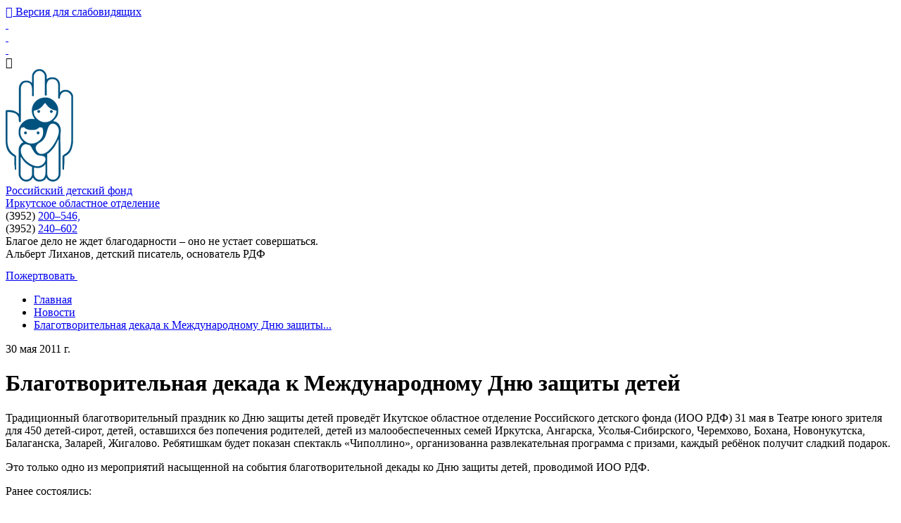

--- FILE ---
content_type: text/html; charset=utf-8
request_url: https://www.rdf-irk.ru/p/rdfirk_posts-1132
body_size: 8896
content:
<!DOCTYPE html>
<html lang="ru-RU" class="default ssPageInternal ">
<head>
    

    <meta charset="UTF-8">
    <title>Благотворительная декада к Международному Дню защиты детей</title>
    <meta http-equiv="X-UA-Compatible" content="IE=edge">
    <meta name="viewport" content="width=device-width, initial-scale=1, shrink-to-fit=no">
    <meta name="generator" content="VT-CMF, (C) Virtual Technologies Ltd. AppVersion=1.0.0.0, LibVersion=20.25.4.18" />
    <meta name="cmsmagazine" content="59fae85560ce97ae8f78c46195c12c4d" />
<meta name="description" content="Традиционный благотворительный праздник ко Дню защиты детей проведёт Икутское областное отделение Российского детского фонда (ИОО РДФ) 31 мая в Театре юного зрителя для 450 детей-сирот, детей, оставшихся..." />
<meta name="keywords" content="новости, события, новые публикации" />
<meta name="image" content="https://www.rdf-irk.ru/favicon.ico" />
<meta name="twitter:title" content="Благотворительная декада к Международному Дню защиты детей" />
<meta name="twitter:description" content="Традиционный благотворительный праздник ко Дню защиты детей проведёт Икутское областное отделение Российского детского фонда (ИОО РДФ) 31 мая в Театре юного зрителя для 450 детей-сирот, детей, оставшихся..." />
        <link rel="canonical" href="https://www.rdf-irk.ru/p/rdfirk_posts-1132">
<meta property="og:type" content="article" />
<meta property="og:title" content="Благотворительная декада к Международному Дню защиты детей" />
<meta property="og:description" content="Традиционный благотворительный праздник ко Дню защиты детей проведёт Икутское областное отделение Российского детского фонда (ИОО РДФ) 31 мая в Театре юного зрителя для 450 детей-сирот, детей, оставшихся..." />
<meta property="og:url" content="https://www.rdf-irk.ru/p/rdfirk_posts-1132" />
<meta property="og:image" content="https://www.rdf-irk.ru/favicon.ico" />
    <link rel="alternate" type="application/rss+xml" href="https://www.rdf-irk.ru/rss.xml" />
    <link rel="stylesheet" href="/t/_common/vt/css/vtCommon.css?v=0Ttlq_K0q5G4JkXw_TIfH_s47cBkdxP-eBy0RwMdluU">

<script type="application/ld+json">{
  "@context": "https://schema.org",
  "@type": "NewsArticle",
  "headline": "Благотворительная декада к Международному Дню защиты детей",
  "description": "Традиционный благотворительный праздник ко Дню защиты детей проведёт Икутское областное отделение Российского детского фонда (ИОО РДФ) 31 мая в Театре юного зрителя для 450 детей-сирот, детей, оставшихся...",
  "datePublished": "2011-05-30T15:36:00",
  "dateModified": "2011-06-06T22:24:48",
  "mainEntityOfPage": {
    "@type": "WebPage",
    "@id": "https://www.rdf-irk.ru/p/rdfirk_posts-1132"
  }
}</script>    <script>
        window.uiCulture = 'ru-RU';
        var UniqId = 0;
        window.onLoadHandlers = [];
        window.onSubmitHandlers = [];
        window.onChangeHandlers = [];
        window.antiForgeryName = 'x-csrf-token-vt';
        window.antiForgeryToken = 'CfDJ8LIKbb_8fwRLqs40188cyn6ulBh_HTK68VK5QhRNt6gCLUeOgjAaFxqlyNXEQRYtUpjKDDU75w1TTDdvOlWGoY-7_Jj6-5UYVRBCF-S3_sWhvPbND9D1Jxci7ScjxOPf9fJhDsOtd-G7rFZcgqIupZw';
        window.cmfHelpUrl = 'https://virtech.ru/cmfhelp';
        window.cmfHelpLocalUrl = '/cmfhelp';
        window.cmfHelpEditUrl = 'https://virtech.ru/admin/cmfhelpedit';
        window.currentIerCod = '|rdfirk_news-root|';
        window.vtAppList = [];
    </script>
    
    
        <script>window.vtLog = function(){};</script>
    
 
    <link rel="shortcut icon" href="/favicon.ico"/>
    <link rel="stylesheet" href="/t/_common/vendors/fontawesome/css/font-awesome.min.css">
    <link rel="stylesheet" href="/t/vendors/bootstrap/bootstrap.min.css?v=7ZWbZUAi97rkirk4DcEp4GWDPkWpRMcNaEyXGsNXjLg">
    <link rel="stylesheet" href="/t/rdfirk/css/st.min.css?v=1waP51cNaZQx_hhdEcPFt-OxehWSVt_2EgivwO-_bfA">
    
    
</head>
<body class="BodyPage">
    
    <div class="vt-page main-holder d-flex flex-column">
        <div class="vt-page-top">
            
<div class="container position-relative" style="z-index: 200;">
    <div class="d-flex align-items-center justify-content-end">
	    <div class="me-4">
		    <a class="special-site-link" href="/admin/special-page">
			    <i class="fa fa-eye"></i>&nbsp;Версия для слабовидящих
		    </a>
	    </div>
	    <div class="menu-meta">
		    <div class="items">
			    <div class="item">
				    <a class="link-default" href="/">&nbsp;</a>
			    </div>
			    <div class="item">
				    <a class="link-feedback" href="/feedback">&nbsp;</a>
			    </div>
			    <div class="item">
				    <a class="link-map" href="/map">&nbsp;</a>
			    </div>
		    </div>
	    </div>
	    <div class="gamburger">
            <span class="fa fa-bars"></span>
        </div>
    </div>
</div>

        </div>
        <div class="vt-page-header">
            <div class="header-desktop">
    <div class="container position-relative" style="z-index: 100;">
        <div class="d-flex align-items-center justify-content-between">
            <a class="logo" href="/">
                <div class="logo-img">
                    <img src="/t/rdfirk/img/logo.png" alt="">
                </div>
                <div>
                    <div class="firm-name">Российский детский фонд</div>
                    <div class="firm-branch">Иркутское областное отделение</div>
                </div>
            </a>
            <div class="d-none d-md-block">
                <div class="top-phone">
                    <span class="phone-descr">(3952) </span><a class="phone-num" href="tel:200546">200–546,</a>
                </div>
                <div class="top-phone">
                    <span class="phone-descr opacity-0">(3952) </span><a class="phone-num" href="tel:240602">240–602</a>
                </div>
            </div>
        </div>
    </div>
    <div class="banner">
        <div class="banner-bg-left"></div>
        <div class="banner-bg-right"></div>
        <div class="container position-relative" style="z-index: 100;">
            <div class="banner-block">
                <div class="banner-box">
                    <div class="row1">Благое дело не ждет благодарности – оно не устает совершаться.</div>
                    <div class="row2">Альберт Лиханов, детский писатель, основатель&nbsp;РДФ</div>
                </div>
                <div class="yoomoney-block">
                    <a class="yoomoney-btn" href="/pozhertvovat">
                        <span>Пожертвовать</span>
                        <img src="/t/rdfirk/img/iokassa.svg" alt="">
                    </a>
                </div>
            </div>
        </div>
    </div>
</div>

        </div>
        <div class="vt-page-trace">
                <div class="container py-4">
        
        <ul class="breadcrumb">
                <li class="breadcrumb-item">
						<a class="item-link" href="/">
							<span>Главная</span>
						</a>
                </li>
                <li class="breadcrumb-item">
						<a class="item-link" href="/page/rdfirk_news-root">
							<span>Новости</span>
						</a>
                </li>
                <li class="breadcrumb-item">
						<a class="item-link item-link-last" href="/p/rdfirk_posts-1132">
							<span>Благотворительная декада к Международному Дню защиты...</span>
						</a>
                </li>
        </ul>



    </div>


        </div>
        <div class="vt-page-main flex-grow-1">
            





<div class="container">
    <div class="row">
        <div class="col-12 col-lg-9 order-1">
            
<div class="vtIssue mb-4">
    <p class="vtIssue-Date text-right">
        30 мая 2011&nbsp;г.
    </p>
    <h1 class="vtIssue-Head">Благотворительная декада к Международному Дню защиты детей</h1>

    <div class="vtIssue-Content">
        <p>Традиционный благотворительный праздник ко&nbsp;Дню защиты детей проведёт&nbsp;Икутское областное отделение Российского детского фонда (ИОО РДФ) 31 мая в Театре юного зрителя для 450&nbsp;детей-сирот, детей, оставшихся без попечения родителей, детей из&nbsp;малообеспеченных семей Иркутска, Ангарска, Усолья-Сибирского, Черемхово, Бохана, Новонукутска, Балаганска, Заларей, Жигалово.&nbsp;Ребятишкам будет показан спектакль «Чиполлино», организованна развлекательная программа с&nbsp;призами, каждый ребёнок получит сладкий подарок.</p>
<p>Это только одно из&nbsp;мероприятий насыщенной на&nbsp;события благотворительной декады ко&nbsp;Дню защиты детей, проводимой ИОО РДФ.</p>
<p>Ранее состоялись:</p>
<ul>
<li>отчетный концерт лауреата ИОО РДФ муниципального детского хореографического ансамбля «Солнышко»;</li>
<li>фестиваль спортивного бального танца «Иркутский бал-2011»;</li>
<li>праздник с&nbsp;развлекательной программой и&nbsp;подарками «Добрые дела красивых людей», проведённый совместно с&nbsp;участницами конкурса «Краса России» в&nbsp;Иркутском областном санаторном детском доме;</li>
<li>представители ИОО РДФ вновь побывали в&nbsp;Ангарской воспитательной колонии для несовершеннолетних правонарушителей. В&nbsp;рамках благотворительной программы «За решёткой детские глаза» для ребят был показан спектакль «Бурёнка из&nbsp;Маслёнкино» ангарской детской театральной студии «Родничок», а&nbsp;также с&nbsp;музыкальными номерами выступили солисты ансамбля «Мелодия»; все воспитанники получили сладкие подарки;</li>
<li>передан гуманитарный груз Комплексному центру социального обслуживания населения Балаганска, куда структурно входит приют для детей и&nbsp;подростков «Аистёнок».</li>
</ul>
<p>В День защиты детей ИОО РДФ проведет праздники сразу на&nbsp;нескольких площадках Иркутска. Будет организован сбор пожертвований от&nbsp;населения. Площадки, где пройдут детские праздники ИОО РДФ, знакомы всем иркутянам и&nbsp;гостям города: Торговый комплекс, ТЦ&nbsp;«Фортуна», бульвар Гагарина. Совместно с&nbsp;Главным управлением МЧС России по&nbsp;Иркутской области у&nbsp;стадиона «Труд» будет организован детский праздник (запланирована демонстрация спецтехники).</p>
<p>Праздничное мероприятие с&nbsp;игровой программой и&nbsp;подарками пройдёт в&nbsp;развлекательном комплексе «Звёздный» для детей, чьи отцы погибли при исполнении служебного долга, а&nbsp;также для воспитанников иркутской школы-интерната № 4.</p>
<p>Гуманитарный груз получат и&nbsp;сиротские учреждения северных территорий: Усть-Кута, Ербогачёна, Киренска, Ленска.</p>
<p>Главным событием 1&nbsp;июня станет торжественный старт в&nbsp;13:50&nbsp;на&nbsp;бульваре Гагарина, у&nbsp;памятника Александру III, областного благотворительного марафона-эстафеты «Помоги ребёнку, и&nbsp;ты спасёшь мир!». Пятый год ИОО РДФ проводит марафон при поддержке Правительства и&nbsp;Законодательного собрания Иркутской области.</p>
<p>Особое внимание ИОО РДФ традиционно уделит пациентам детских больниц. В&nbsp;первые дни июня пройдут праздничные мероприятия в&nbsp;Ивано-Матрёнинской детской клинической больнице Иркутска и&nbsp;Отделении восстановительного лечения этого медучреждения, Иркутской областной детской клинической больнице, Иркутской областной детской туберкулезной больнице. Порадуют маленьких пациентов участники театрального проекта «Доктор Клоун».</p>
<p>Кроме того, в&nbsp;первую неделю июня пройдут праздники в&nbsp;нескольких детских домах Иркутска.</p>
<p>Коллектив Иркутского областного отделения Российского детского фонда рад присутствию представителей СМИ на&nbsp;своих благотворительных мероприятиях.</p>
<p>&nbsp;</p>
    </div>


        <p>
            В рубрике:
                <a href="/page/rdfirk_news-root">Новости</a>
                <span>&nbsp;&nbsp;&nbsp;</span>
        </p>

</div>


        </div>
        <div class="col-12 col-lg-3 order-0">
                
<div id="menu">
    <div class="menu-shadow-window"></div>
    <div class="navigation">
        <div class="mobile-menu-bar">
            <div style="padding-left: 20px;">Разделы сайта</div>
            <div class="mobile-menu-close" data-dismiss="modal"><div class="lr"><div class="rl"></div></div></div>			        
        </div>
        <nav id="main-nav">
            <div class="SiteTree">
        <ul>
                <li class=" ">
                    <a class="has-submenu" href="/page/rdfirk_rubrics-1663">
                        <span>Фонд</span>
                            <span class="sub-arrow" onclick="$(this).closest('li').toggleClass('open'); return false;">
                                <i class="fa fa-plus-square-o"></i>
                            </span>
                    </a>
        <ul>
                <li class=" ">
                    <a class="" href="/page/rdfirk_rubrics-1737">
                        <span>История</span>
                            <span class="item-icon"></span>
                    </a>
                </li>
                <li class=" ">
                    <a class="" href="/page/rdfirk_rubrics-1807">
                        <span>Президиум</span>
                            <span class="item-icon"></span>
                    </a>
                </li>
                <li class=" ">
                    <a class="" href="/page/rdfirk_rubrics-1808">
                        <span>Правление</span>
                            <span class="item-icon"></span>
                    </a>
                </li>
                <li class=" ">
                    <a class="" href="/page/rdfirk_rubrics-1671">
                        <span>Учредительные документы</span>
                            <span class="item-icon"></span>
                    </a>
                </li>
                <li class=" ">
                    <a class="" href="/page/rdfirk_rubrics-1668">
                        <span>Соглашения о сотрудничестве</span>
                            <span class="item-icon"></span>
                    </a>
                </li>
                <li class=" ">
                    <a class="" href="/page/rdfirk_rubrics-1667">
                        <span>Генеральные спонсоры</span>
                            <span class="item-icon"></span>
                    </a>
                </li>
                <li class=" ">
                    <a class="" href="/page/rdfirk_rubrics-2656">
                        <span>Яркий мир детства</span>
                            <span class="item-icon"></span>
                    </a>
                </li>
                <li class=" ">
                    <a class="" href="/page/rdfirk_rubrics-2194">
                        <span>Наши баннеры</span>
                            <span class="item-icon"></span>
                    </a>
                </li>
                <li class=" ">
                    <a class="" href="/page/6ec5a44561434f8497dea612f713ebdc">
                        <span>Аудиторские заключения </span>
                            <span class="item-icon"></span>
                    </a>
                </li>
        </ul>
                </li>
                <li class=" ">
                    <a class="has-submenu" href="/page/rdfirk_rubrics-1670">
                        <span>Отчёты</span>
                            <span class="sub-arrow" onclick="$(this).closest('li').toggleClass('open'); return false;">
                                <i class="fa fa-plus-square-o"></i>
                            </span>
                    </a>
        <ul>
                <li class=" ">
                    <a class="" href="/page/rdfirk_rubrics-4786">
                        <span>Отчет за 2015 год</span>
                            <span class="item-icon"></span>
                    </a>
                </li>
                <li class=" ">
                    <a class="" href="/page/rdfirk_rubrics-4793">
                        <span>Отчет за 2016 год</span>
                            <span class="item-icon"></span>
                    </a>
                </li>
                <li class=" ">
                    <a class="" href="/page/rdfirk_rubrics-4794">
                        <span>Отчет за 2017 год</span>
                            <span class="item-icon"></span>
                    </a>
                </li>
                <li class=" ">
                    <a class="" href="/page/rdfirk_rubrics-4795">
                        <span>Отчет за 2018 год</span>
                            <span class="item-icon"></span>
                    </a>
                </li>
                <li class=" ">
                    <a class="" href="/page/35fba0ea08b9436a95a5d67e9e1d9842">
                        <span>Отчет за 2019 год</span>
                            <span class="item-icon"></span>
                    </a>
                </li>
                <li class=" ">
                    <a class="" href="/page/rdfirk_rubrics-4805">
                        <span>Отчёт за 2020 год</span>
                            <span class="item-icon"></span>
                    </a>
                </li>
                <li class=" ">
                    <a class="" href="/page/e029c1761e83494da8cafe7c416acbd2">
                        <span>Отчёт за 2021 год</span>
                            <span class="item-icon"></span>
                    </a>
                </li>
                <li class=" ">
                    <a class="" href="/page/9a962057c16b4b9dbd6ee9218d1527c5">
                        <span>Отчёт за 2022 год </span>
                            <span class="item-icon"></span>
                    </a>
                </li>
                <li class=" ">
                    <a class="" href="/https/www-rdf-irk-ru/p/da63f8ba01ae4a8a9a246fb4db50bf3e">
                        <span>Отчёт за 2023 год </span>
                            <span class="item-icon"></span>
                    </a>
                </li>
        </ul>
                </li>
                <li class=" ">
                    <a class="" href="/pozhertvovat">
                        <span>Я могу помочь</span>
                            <span class="item-icon"></span>
                    </a>
                </li>
                <li class=" ">
                    <a class="has-submenu" href="/page/rdfirk_rubrics-1666">
                        <span>Программы</span>
                            <span class="sub-arrow" onclick="$(this).closest('li').toggleClass('open'); return false;">
                                <i class="fa fa-plus-square-o"></i>
                            </span>
                    </a>
        <ul>
                <li class=" ">
                    <a class="" href="/page/rdfirk_rubrics-1763">
                        <span>24 программы помощи</span>
                            <span class="item-icon"></span>
                    </a>
                </li>
                <li class=" ">
                    <a class="" href="/page/rdfirk_rubrics-1762">
                        <span>Иркутский областной благотворительный марафон-эстафета «Помоги ребёнку, и ты спасёшь мир!»</span>
                            <span class="item-icon"></span>
                    </a>
                </li>
        </ul>
                </li>
                <li class=" ">
                    <a class="" href="/page/rdfirk_rubrics-4788">
                        <span>Публичная оферта</span>
                            <span class="item-icon"></span>
                    </a>
                </li>
                <li class="active open current">
                    <a class="" href="/page/rdfirk_news-root">
                        <span>Новости</span>
                            <span class="item-icon"></span>
                    </a>
                </li>
                <li class=" ">
                    <a class="has-submenu" href="/page/rdfirk_rubrics-1922">
                        <span>СМИ о фонде</span>
                            <span class="sub-arrow" onclick="$(this).closest('li').toggleClass('open'); return false;">
                                <i class="fa fa-plus-square-o"></i>
                            </span>
                    </a>
        <ul>
                <li class=" ">
                    <a class="" href="/page/rdfirk_rubrics-2340">
                        <span>Дефицит милосердия</span>
                            <span class="item-icon"></span>
                    </a>
                </li>
                <li class=" ">
                    <a class="" href="/page/rdfirk_rubrics-4779">
                        <span>Более ста новых курток были выданы детям и подросткам из семей переселенцев с Юго-Востока Украины</span>
                            <span class="item-icon"></span>
                    </a>
                </li>
                <li class=" ">
                    <a class="" href="/page/rdfirk_rubrics-4800">
                        <span>Ученики гимназии в Иркутске помогают собирать деньги для больного мальчика</span>
                            <span class="item-icon"></span>
                    </a>
                </li>
                <li class=" ">
                    <a class="" href="/page/rdfirk_rubrics-4798">
                        <span>Журнал “Сибирячок” выпустил собственный сборник сказок</span>
                            <span class="item-icon"></span>
                    </a>
                </li>
                <li class=" ">
                    <a class="" href="/page/rdfirk_rubrics-4797">
                        <span>Единение добром: Как Детский фонд помогает пострадавшим</span>
                            <span class="item-icon"></span>
                    </a>
                </li>
                <li class=" ">
                    <a class="" href="/page/rdfirk_rubrics-4799">
                        <span>50 детей-диабетиков из Иркутской области получили бесплатные глюкометры и тест-полоски местного производства</span>
                            <span class="item-icon"></span>
                    </a>
                </li>
                <li class=" ">
                    <a class="" href="/page/rdfirk_rubrics-4801">
                        <span>Новые портфели и отличное настроение</span>
                            <span class="item-icon"></span>
                    </a>
                </li>
                <li class=" ">
                    <a class="" href="/page/rdfirk_rubrics-4802">
                        <span>Спасибо за портфель</span>
                            <span class="item-icon"></span>
                    </a>
                </li>
                <li class=" ">
                    <a class="" href="/page/rdfirk_rubrics-4803">
                        <span>«Слата» запустила благотворительную акцию «Елка добра»</span>
                            <span class="item-icon"></span>
                    </a>
                </li>
                <li class=" ">
                    <a class="" href="/page/ffcd78674a834de9894611d83c375cb4">
                        <span>Ни дня без доброго дела</span>
                            <span class="item-icon"></span>
                    </a>
                </li>
        </ul>
                </li>
                <li class=" ">
                    <a class="" href="/page/rdfirk_rubrics-2571">
                        <span>Гимн фонда</span>
                            <span class="item-icon"></span>
                    </a>
                </li>
                <li class=" ">
                    <a class="" href="/feedback">
                        <span>Контакты и реквизиты</span>
                            <span class="item-icon"></span>
                    </a>
                </li>
                <li class=" ">
                    <a class="" href="/page/rdfirk_rubrics-2635">
                        <span>Телефоны доверия для детей</span>
                            <span class="item-icon"></span>
                    </a>
                </li>
                <li class=" ">
                    <a class="" href="/page/2c75e370edd246eb822c7c81e72aef08">
                        <span>Новости </span>
                            <span class="item-icon"></span>
                    </a>
                </li>
                <li class=" ">
                    <a class="" href="/page/7ab718c1b952434fa2af9152fdd6e8b2">
                        <span>Политика конфиденциальности</span>
                            <span class="item-icon"></span>
                    </a>
                </li>
        </ul>
            </div>
        </nav>
    </div>
</div>

        </div>
    </div>
</div>




        </div>
        <div class="vt-page-bottom">
            

<div class="footer">
    <div class="container">
        <div class="row">
            <div class="col-12 col-lg-3">
                <div class="vtInfoBlock site-bottom-copyright">        <p>© 2010–<span class="vt-year">2026</span>, Иркутское областное отделение Общероссийского общественного благотворительного фонда «Российский детский фонд»</p>


</div>
            </div>
            <div class="col-12 col-lg-9">
				<div class="menu-alter">
				        <div class="menu-item">
					        <a href="/" title="">Главная</a>
				        </div>
							<div class="menu-item">
								<a class="" href="/page/rdfirk_rubrics-4807">К 35-летию Детского фонда вышел сборник «Ни дня без доброго дела»</a>
							</div>
							<div class="menu-item">
								<a class="" href="/page/rdfirk_rubrics-4806">Началась установка уличных игровых, спортивных модулей на территории туберкулезного санатория "Нерпенок"</a>
							</div>
							<div class="menu-item">
								<a class="" href="/page/rdfirk_rubrics-4787">ОФерта</a>
							</div>
							<div class="menu-item">
								<a class="" href="/page/rdfirk_rubrics-4796">Реквизиты</a>
							</div>
							<div class="menu-item">
								<a class="" href="/page/rdfirk_rubrics-1663">Фонд</a>
							</div>
							<div class="menu-item">
								<a class="" href="/page/rdfirk_rubrics-1670">Отчёты</a>
							</div>
							<div class="menu-item">
								<a class="" href="/pozhertvovat">Я могу помочь</a>
							</div>
							<div class="menu-item">
								<a class="" href="/page/rdfirk_rubrics-1666">Программы</a>
							</div>
							<div class="menu-item">
								<a class="" href="/page/rdfirk_rubrics-4782">Проект ландшафтного дизайна в рамках программы "Детский туберкулез"</a>
							</div>
							<div class="menu-item">
								<a class="" href="/page/rdfirk_rubrics-4788">Публичная оферта</a>
							</div>
							<div class="menu-item">
								<a class="active" href="/page/rdfirk_news-root">Новости</a>
							</div>
							<div class="menu-item">
								<a class="" href="/page/rdfirk_rubrics-1922">СМИ о фонде</a>
							</div>
							<div class="menu-item">
								<a class="" href="/page/rdfirk_rubrics-2571">Гимн фонда</a>
							</div>
							<div class="menu-item">
								<a class="" href="/feedback">Контакты и реквизиты</a>
							</div>
							<div class="menu-item">
								<a class="" href="/page/rdfirk_rubrics-2635">Телефоны доверия для детей</a>
							</div>
							<div class="menu-item">
								<a class="" href="/map">Карта сайта</a>
							</div>
							<div class="menu-item">
								<a class="" href="/page/2c75e370edd246eb822c7c81e72aef08">Новости </a>
							</div>
							<div class="menu-item">
								<a class="" href="/page/7ab718c1b952434fa2af9152fdd6e8b2">Политика конфиденциальности</a>
							</div>
					        <div class="menu-item">
						        <a href="/login?returnUrl=%2Fp%2Frdfirk_posts-1132" title="">Вход</a>
					        </div>
				</div>
            </div>
        </div>
        <div class="virtech-link">
            <span>Разработка сайта:</span>
            <a href="https://virtech.ru" title="Перейти на сайт разработчика">Виртуальные технологии</a>
        </div>
    </div>
</div>

<div id="VT_ModalWindow" class="vt-modal-dialog mfp-hide">
    <div class="vt-modal-content">
        <div class="vt-modal-header">
            <h3 id="VT_ModalLabel"></h3>
        </div>
        <div class="vt-modal-body"></div>
        <div class="vt-modal-footer vt">
            <button type="button" class="btn btnClose">Close</button>
            <button type="submit" class="btn btn-primary">Save changes</button>
        </div>
    </div>
</div>

<a id="BackTop_0070" class="fa fa-angle-up" href="#top"></a>
        </div>
    </div>

    
<div class="modal fade" id="wsModal" tabindex="-1" role="dialog" aria-labelledby="exampleModalCenterTitle" aria-hidden="true">
    <div class="modal-dialog modal-dialog-centered" role="document">
        <div class="modal-content">
            <div class="modal-header">
                <div class="modal-title" id="exampleModalLongTitle">Публикация миниатюры</div>
                <button type="button" class="close" data-bs-dismiss="modal" data-dismiss="modal" aria-label="Close">
                    <span aria-hidden="true">&times;</span>
                </button>
            </div>
            <div class="modal-body">
                <iframe style="width: 100%; height: 300px; border: 0"></iframe>
            </div>
        </div>
    </div>
</div>

<script src="/t/_common/vendors/bundle.js"></script>



    <script src="/t/_common/vendors/vue.min.js"></script>


<script src="/t/_common/vt/js/vtcmf.js?v=V7BMat2zE3bty9-A1OSrhGNZHRZ2dtI1GU8A9GHvWzg"></script>
<script src="/t/_common/vt/js/vtvue.js?v=0rJui856FubtQviv0OcjW-TUHLnonsB8JTryYNzRvH8"></script>





    
    

    <script>
        //пробегаем по ссылкам в трассе и, если такая же ссылка есть в меню, то к ссылке из меню добавляем класс active
		var menuItems = document.querySelectorAll('.navigation_ a, .menu-meta a');
		var trace = document.querySelectorAll('.breadcrumb a');
		trace.forEach(function(item){
			menuItems.forEach(function(item2){
				if (item2.href === item.href) {
					item2.classList.add('active');
				}
			});
		});
	</script>


<script>
    document.addEventListener("DOMContentLoaded", function () {
        window.vtAppList.forEach(function (e, i) {
            const _ = new Vue(e);
        });
    });
</script>
<template id="vueLoaded"></template>
<form method="post" style="display:none"><input name="x-csrf-token-vt" type="hidden" value="CfDJ8LIKbb_8fwRLqs40188cyn6ulBh_HTK68VK5QhRNt6gCLUeOgjAaFxqlyNXEQRYtUpjKDDU75w1TTDdvOlWGoY-7_Jj6-5UYVRBCF-S3_sWhvPbND9D1Jxci7ScjxOPf9fJhDsOtd-G7rFZcgqIupZw" /></form>

<style>
    #cookieConsent {
        width: 85%;
        bottom: -100px;
        transition: 2s;
        transform: translateY(-100px);
        text-align: center;
        margin: 0 auto;
    }
</style>
<div id="cookieConsent" class="fixed-bottom alert alert-info alert-dismissible fade show" role="alert">
    <div class="vtInfoBlock page-cookie-consent">        
            <div>
                На сайте используются cookies для сбора и хранения данных,
                необходимых для корректной работы сайта и удобства посетителей.
            </div>
            <div>
                Продолжая использовать наш сайт, Вы соглашаетесь с
                <a href="/privacy" target="_blank">политикой по обработке ПД</a>.
            </div>
        
</div>
    <div class="text-center mt-2">
        <button type="button" class="btn btn-danger" data-dismiss="alert" aria-label="Close">
            <span aria-hidden="true">Соглашаюсь</span>
        </button>
    </div>
</div>
<script>
    (function() {
        var button = document.querySelector("#cookieConsent [data-dismiss]");
        button.addEventListener("click",
            function() {
                document.cookie = '.AspNet.Consent=yes; expires=Thu, 21 Jan 2027 19:41:20 GMT; path=/; secure; samesite=lax';
                $('#cookieConsent').remove();
            },
            false);
    })();
</script>


    <script src="/t/vendors/bootstrap/bootstrap.bundle.min.js"></script>
    <script src="/t/rdfirk/js/site.min.js?v=ztcctLbqaHTjYW0vnHrfqt07Q46-sjx-mk9QEzDkBDM"></script>

    <link rel="stylesheet" href="/t/_common/vendors/fancybox/jquery.fancybox.min.css">
    <script src="/t/_common/vendors/fancybox/jquery.fancybox.min.js"></script>

    
    
     
</body>
</html>
<!-- ziwk=-00:00:00.0038758 /Posts/PostsCard -->
